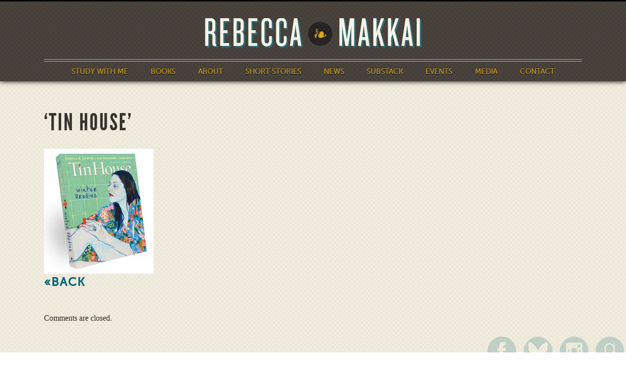

--- FILE ---
content_type: text/html; charset=UTF-8
request_url: https://rebeccamakkai.com/work/k-i-s-s-i-n-g/tin-house/
body_size: 7966
content:
<!DOCTYPE html>
<html lang="en-US">

    <head>

        <meta http-equiv="Content-Type" content="text/html; charset=UTF-8" />

        <title>tin house | Rebecca Makkai</title>

        <meta name="robots" content="index,follow" />
        <meta name="viewport" content="width=device-width, minimum-scale=1.0, maximum-scale=1.0" />

        <link rel="stylesheet" href="https://rebeccamakkai.com/wp-content/themes/rebeccamakkai/style.css?v=1769046992" type="text/css" media="screen,projection" />
        <!--[if lte IE 9]>
        <link rel="stylesheet" href="https://rebeccamakkai.com/wp-content/themes/rebeccamakkai/css/ie.css?v=1769046992" type="text/css" media="screen" />
        <![endif]-->
        <link rel="stylesheet" href="https://rebeccamakkai.com/wp-content/themes/rebeccamakkai/css/print.css?v=1769046992" type="text/css" media="print" />
        <link rel="stylesheet" href="https://rebeccamakkai.com/wp-content/themes/rebeccamakkai/css/fullcalendar.css?v=1769046992" type="text/css" media="screen"  />
        <link rel="shortcut icon" href="https://rebeccamakkai.com/wp-content/themes/rebeccamakkai/images/favicon.png" />
        <link rel="alternate" type="application/rss+xml" title="Rebecca Makkai" href="https://rebeccamakkai.com/feed/" />

        <link rel="pingback" href="" />
                <meta name='robots' content='index, follow, max-image-preview:large, max-snippet:-1, max-video-preview:-1' />

	<!-- This site is optimized with the Yoast SEO plugin v24.2 - https://yoast.com/wordpress/plugins/seo/ -->
	<link rel="canonical" href="https://rebeccamakkai.com/work/k-i-s-s-i-n-g/tin-house/" />
	<meta property="og:locale" content="en_US" />
	<meta property="og:type" content="article" />
	<meta property="og:title" content="tin house | Rebecca Makkai" />
	<meta property="og:url" content="https://rebeccamakkai.com/work/k-i-s-s-i-n-g/tin-house/" />
	<meta property="og:site_name" content="Rebecca Makkai" />
	<meta property="og:image" content="https://rebeccamakkai.com/work/k-i-s-s-i-n-g/tin-house" />
	<meta property="og:image:width" content="224" />
	<meta property="og:image:height" content="255" />
	<meta property="og:image:type" content="image/jpeg" />
	<meta name="twitter:card" content="summary_large_image" />
	<meta name="twitter:site" content="@rebeccamakkai" />
	<script type="application/ld+json" class="yoast-schema-graph">{"@context":"https://schema.org","@graph":[{"@type":"WebPage","@id":"https://rebeccamakkai.com/work/k-i-s-s-i-n-g/tin-house/","url":"https://rebeccamakkai.com/work/k-i-s-s-i-n-g/tin-house/","name":"tin house | Rebecca Makkai","isPartOf":{"@id":"https://rebeccamakkai.com/#website"},"primaryImageOfPage":{"@id":"https://rebeccamakkai.com/work/k-i-s-s-i-n-g/tin-house/#primaryimage"},"image":{"@id":"https://rebeccamakkai.com/work/k-i-s-s-i-n-g/tin-house/#primaryimage"},"thumbnailUrl":"https://rebeccamakkai.com/wp-content/uploads/2015/05/tin-house.jpg","datePublished":"2015-05-12T22:29:33+00:00","dateModified":"2015-05-12T22:29:33+00:00","breadcrumb":{"@id":"https://rebeccamakkai.com/work/k-i-s-s-i-n-g/tin-house/#breadcrumb"},"inLanguage":"en-US","potentialAction":[{"@type":"ReadAction","target":["https://rebeccamakkai.com/work/k-i-s-s-i-n-g/tin-house/"]}]},{"@type":"ImageObject","inLanguage":"en-US","@id":"https://rebeccamakkai.com/work/k-i-s-s-i-n-g/tin-house/#primaryimage","url":"https://rebeccamakkai.com/wp-content/uploads/2015/05/tin-house.jpg","contentUrl":"https://rebeccamakkai.com/wp-content/uploads/2015/05/tin-house.jpg","width":224,"height":255},{"@type":"BreadcrumbList","@id":"https://rebeccamakkai.com/work/k-i-s-s-i-n-g/tin-house/#breadcrumb","itemListElement":[{"@type":"ListItem","position":1,"name":"Home","item":"https://rebeccamakkai.com/"},{"@type":"ListItem","position":2,"name":"K-I-S-S-I-N-G","item":"https://rebeccamakkai.com/work/k-i-s-s-i-n-g/"},{"@type":"ListItem","position":3,"name":"tin house"}]},{"@type":"WebSite","@id":"https://rebeccamakkai.com/#website","url":"https://rebeccamakkai.com/","name":"Rebecca Makkai","description":"Author of I Have Some Questions For You","publisher":{"@id":"https://rebeccamakkai.com/#/schema/person/81e858aff6bd78aff1fd487857936cc7"},"potentialAction":[{"@type":"SearchAction","target":{"@type":"EntryPoint","urlTemplate":"https://rebeccamakkai.com/?s={search_term_string}"},"query-input":{"@type":"PropertyValueSpecification","valueRequired":true,"valueName":"search_term_string"}}],"inLanguage":"en-US"},{"@type":["Person","Organization"],"@id":"https://rebeccamakkai.com/#/schema/person/81e858aff6bd78aff1fd487857936cc7","name":"Rebecca Makkai","image":{"@type":"ImageObject","inLanguage":"en-US","@id":"https://rebeccamakkai.com/#/schema/person/image/","url":"https://rebeccamakkai.com/wp-content/uploads/2024/07/rm_square.jpg","contentUrl":"https://rebeccamakkai.com/wp-content/uploads/2024/07/rm_square.jpg","width":1000,"height":1000,"caption":"Rebecca Makkai"},"logo":{"@id":"https://rebeccamakkai.com/#/schema/person/image/"},"sameAs":["http://rebeccamakkai.com/"]}]}</script>
	<!-- / Yoast SEO plugin. -->


<link rel="alternate" type="application/rss+xml" title="Rebecca Makkai &raquo; tin house Comments Feed" href="https://rebeccamakkai.com/work/k-i-s-s-i-n-g/tin-house/feed/" />
<script type="text/javascript">
/* <![CDATA[ */
window._wpemojiSettings = {"baseUrl":"https:\/\/s.w.org\/images\/core\/emoji\/15.0.3\/72x72\/","ext":".png","svgUrl":"https:\/\/s.w.org\/images\/core\/emoji\/15.0.3\/svg\/","svgExt":".svg","source":{"concatemoji":"https:\/\/rebeccamakkai.com\/wp-includes\/js\/wp-emoji-release.min.js?ver=6.7.4"}};
/*! This file is auto-generated */
!function(i,n){var o,s,e;function c(e){try{var t={supportTests:e,timestamp:(new Date).valueOf()};sessionStorage.setItem(o,JSON.stringify(t))}catch(e){}}function p(e,t,n){e.clearRect(0,0,e.canvas.width,e.canvas.height),e.fillText(t,0,0);var t=new Uint32Array(e.getImageData(0,0,e.canvas.width,e.canvas.height).data),r=(e.clearRect(0,0,e.canvas.width,e.canvas.height),e.fillText(n,0,0),new Uint32Array(e.getImageData(0,0,e.canvas.width,e.canvas.height).data));return t.every(function(e,t){return e===r[t]})}function u(e,t,n){switch(t){case"flag":return n(e,"\ud83c\udff3\ufe0f\u200d\u26a7\ufe0f","\ud83c\udff3\ufe0f\u200b\u26a7\ufe0f")?!1:!n(e,"\ud83c\uddfa\ud83c\uddf3","\ud83c\uddfa\u200b\ud83c\uddf3")&&!n(e,"\ud83c\udff4\udb40\udc67\udb40\udc62\udb40\udc65\udb40\udc6e\udb40\udc67\udb40\udc7f","\ud83c\udff4\u200b\udb40\udc67\u200b\udb40\udc62\u200b\udb40\udc65\u200b\udb40\udc6e\u200b\udb40\udc67\u200b\udb40\udc7f");case"emoji":return!n(e,"\ud83d\udc26\u200d\u2b1b","\ud83d\udc26\u200b\u2b1b")}return!1}function f(e,t,n){var r="undefined"!=typeof WorkerGlobalScope&&self instanceof WorkerGlobalScope?new OffscreenCanvas(300,150):i.createElement("canvas"),a=r.getContext("2d",{willReadFrequently:!0}),o=(a.textBaseline="top",a.font="600 32px Arial",{});return e.forEach(function(e){o[e]=t(a,e,n)}),o}function t(e){var t=i.createElement("script");t.src=e,t.defer=!0,i.head.appendChild(t)}"undefined"!=typeof Promise&&(o="wpEmojiSettingsSupports",s=["flag","emoji"],n.supports={everything:!0,everythingExceptFlag:!0},e=new Promise(function(e){i.addEventListener("DOMContentLoaded",e,{once:!0})}),new Promise(function(t){var n=function(){try{var e=JSON.parse(sessionStorage.getItem(o));if("object"==typeof e&&"number"==typeof e.timestamp&&(new Date).valueOf()<e.timestamp+604800&&"object"==typeof e.supportTests)return e.supportTests}catch(e){}return null}();if(!n){if("undefined"!=typeof Worker&&"undefined"!=typeof OffscreenCanvas&&"undefined"!=typeof URL&&URL.createObjectURL&&"undefined"!=typeof Blob)try{var e="postMessage("+f.toString()+"("+[JSON.stringify(s),u.toString(),p.toString()].join(",")+"));",r=new Blob([e],{type:"text/javascript"}),a=new Worker(URL.createObjectURL(r),{name:"wpTestEmojiSupports"});return void(a.onmessage=function(e){c(n=e.data),a.terminate(),t(n)})}catch(e){}c(n=f(s,u,p))}t(n)}).then(function(e){for(var t in e)n.supports[t]=e[t],n.supports.everything=n.supports.everything&&n.supports[t],"flag"!==t&&(n.supports.everythingExceptFlag=n.supports.everythingExceptFlag&&n.supports[t]);n.supports.everythingExceptFlag=n.supports.everythingExceptFlag&&!n.supports.flag,n.DOMReady=!1,n.readyCallback=function(){n.DOMReady=!0}}).then(function(){return e}).then(function(){var e;n.supports.everything||(n.readyCallback(),(e=n.source||{}).concatemoji?t(e.concatemoji):e.wpemoji&&e.twemoji&&(t(e.twemoji),t(e.wpemoji)))}))}((window,document),window._wpemojiSettings);
/* ]]> */
</script>
<style id='wp-emoji-styles-inline-css' type='text/css'>

	img.wp-smiley, img.emoji {
		display: inline !important;
		border: none !important;
		box-shadow: none !important;
		height: 1em !important;
		width: 1em !important;
		margin: 0 0.07em !important;
		vertical-align: -0.1em !important;
		background: none !important;
		padding: 0 !important;
	}
</style>
<link rel='stylesheet' id='wp-block-library-css' href='https://rebeccamakkai.com/wp-includes/css/dist/block-library/style.min.css?ver=6.7.4' type='text/css' media='all' />
<style id='classic-theme-styles-inline-css' type='text/css'>
/*! This file is auto-generated */
.wp-block-button__link{color:#fff;background-color:#32373c;border-radius:9999px;box-shadow:none;text-decoration:none;padding:calc(.667em + 2px) calc(1.333em + 2px);font-size:1.125em}.wp-block-file__button{background:#32373c;color:#fff;text-decoration:none}
</style>
<style id='global-styles-inline-css' type='text/css'>
:root{--wp--preset--aspect-ratio--square: 1;--wp--preset--aspect-ratio--4-3: 4/3;--wp--preset--aspect-ratio--3-4: 3/4;--wp--preset--aspect-ratio--3-2: 3/2;--wp--preset--aspect-ratio--2-3: 2/3;--wp--preset--aspect-ratio--16-9: 16/9;--wp--preset--aspect-ratio--9-16: 9/16;--wp--preset--color--black: #000000;--wp--preset--color--cyan-bluish-gray: #abb8c3;--wp--preset--color--white: #ffffff;--wp--preset--color--pale-pink: #f78da7;--wp--preset--color--vivid-red: #cf2e2e;--wp--preset--color--luminous-vivid-orange: #ff6900;--wp--preset--color--luminous-vivid-amber: #fcb900;--wp--preset--color--light-green-cyan: #7bdcb5;--wp--preset--color--vivid-green-cyan: #00d084;--wp--preset--color--pale-cyan-blue: #8ed1fc;--wp--preset--color--vivid-cyan-blue: #0693e3;--wp--preset--color--vivid-purple: #9b51e0;--wp--preset--gradient--vivid-cyan-blue-to-vivid-purple: linear-gradient(135deg,rgba(6,147,227,1) 0%,rgb(155,81,224) 100%);--wp--preset--gradient--light-green-cyan-to-vivid-green-cyan: linear-gradient(135deg,rgb(122,220,180) 0%,rgb(0,208,130) 100%);--wp--preset--gradient--luminous-vivid-amber-to-luminous-vivid-orange: linear-gradient(135deg,rgba(252,185,0,1) 0%,rgba(255,105,0,1) 100%);--wp--preset--gradient--luminous-vivid-orange-to-vivid-red: linear-gradient(135deg,rgba(255,105,0,1) 0%,rgb(207,46,46) 100%);--wp--preset--gradient--very-light-gray-to-cyan-bluish-gray: linear-gradient(135deg,rgb(238,238,238) 0%,rgb(169,184,195) 100%);--wp--preset--gradient--cool-to-warm-spectrum: linear-gradient(135deg,rgb(74,234,220) 0%,rgb(151,120,209) 20%,rgb(207,42,186) 40%,rgb(238,44,130) 60%,rgb(251,105,98) 80%,rgb(254,248,76) 100%);--wp--preset--gradient--blush-light-purple: linear-gradient(135deg,rgb(255,206,236) 0%,rgb(152,150,240) 100%);--wp--preset--gradient--blush-bordeaux: linear-gradient(135deg,rgb(254,205,165) 0%,rgb(254,45,45) 50%,rgb(107,0,62) 100%);--wp--preset--gradient--luminous-dusk: linear-gradient(135deg,rgb(255,203,112) 0%,rgb(199,81,192) 50%,rgb(65,88,208) 100%);--wp--preset--gradient--pale-ocean: linear-gradient(135deg,rgb(255,245,203) 0%,rgb(182,227,212) 50%,rgb(51,167,181) 100%);--wp--preset--gradient--electric-grass: linear-gradient(135deg,rgb(202,248,128) 0%,rgb(113,206,126) 100%);--wp--preset--gradient--midnight: linear-gradient(135deg,rgb(2,3,129) 0%,rgb(40,116,252) 100%);--wp--preset--font-size--small: 13px;--wp--preset--font-size--medium: 20px;--wp--preset--font-size--large: 36px;--wp--preset--font-size--x-large: 42px;--wp--preset--spacing--20: 0.44rem;--wp--preset--spacing--30: 0.67rem;--wp--preset--spacing--40: 1rem;--wp--preset--spacing--50: 1.5rem;--wp--preset--spacing--60: 2.25rem;--wp--preset--spacing--70: 3.38rem;--wp--preset--spacing--80: 5.06rem;--wp--preset--shadow--natural: 6px 6px 9px rgba(0, 0, 0, 0.2);--wp--preset--shadow--deep: 12px 12px 50px rgba(0, 0, 0, 0.4);--wp--preset--shadow--sharp: 6px 6px 0px rgba(0, 0, 0, 0.2);--wp--preset--shadow--outlined: 6px 6px 0px -3px rgba(255, 255, 255, 1), 6px 6px rgba(0, 0, 0, 1);--wp--preset--shadow--crisp: 6px 6px 0px rgba(0, 0, 0, 1);}:where(.is-layout-flex){gap: 0.5em;}:where(.is-layout-grid){gap: 0.5em;}body .is-layout-flex{display: flex;}.is-layout-flex{flex-wrap: wrap;align-items: center;}.is-layout-flex > :is(*, div){margin: 0;}body .is-layout-grid{display: grid;}.is-layout-grid > :is(*, div){margin: 0;}:where(.wp-block-columns.is-layout-flex){gap: 2em;}:where(.wp-block-columns.is-layout-grid){gap: 2em;}:where(.wp-block-post-template.is-layout-flex){gap: 1.25em;}:where(.wp-block-post-template.is-layout-grid){gap: 1.25em;}.has-black-color{color: var(--wp--preset--color--black) !important;}.has-cyan-bluish-gray-color{color: var(--wp--preset--color--cyan-bluish-gray) !important;}.has-white-color{color: var(--wp--preset--color--white) !important;}.has-pale-pink-color{color: var(--wp--preset--color--pale-pink) !important;}.has-vivid-red-color{color: var(--wp--preset--color--vivid-red) !important;}.has-luminous-vivid-orange-color{color: var(--wp--preset--color--luminous-vivid-orange) !important;}.has-luminous-vivid-amber-color{color: var(--wp--preset--color--luminous-vivid-amber) !important;}.has-light-green-cyan-color{color: var(--wp--preset--color--light-green-cyan) !important;}.has-vivid-green-cyan-color{color: var(--wp--preset--color--vivid-green-cyan) !important;}.has-pale-cyan-blue-color{color: var(--wp--preset--color--pale-cyan-blue) !important;}.has-vivid-cyan-blue-color{color: var(--wp--preset--color--vivid-cyan-blue) !important;}.has-vivid-purple-color{color: var(--wp--preset--color--vivid-purple) !important;}.has-black-background-color{background-color: var(--wp--preset--color--black) !important;}.has-cyan-bluish-gray-background-color{background-color: var(--wp--preset--color--cyan-bluish-gray) !important;}.has-white-background-color{background-color: var(--wp--preset--color--white) !important;}.has-pale-pink-background-color{background-color: var(--wp--preset--color--pale-pink) !important;}.has-vivid-red-background-color{background-color: var(--wp--preset--color--vivid-red) !important;}.has-luminous-vivid-orange-background-color{background-color: var(--wp--preset--color--luminous-vivid-orange) !important;}.has-luminous-vivid-amber-background-color{background-color: var(--wp--preset--color--luminous-vivid-amber) !important;}.has-light-green-cyan-background-color{background-color: var(--wp--preset--color--light-green-cyan) !important;}.has-vivid-green-cyan-background-color{background-color: var(--wp--preset--color--vivid-green-cyan) !important;}.has-pale-cyan-blue-background-color{background-color: var(--wp--preset--color--pale-cyan-blue) !important;}.has-vivid-cyan-blue-background-color{background-color: var(--wp--preset--color--vivid-cyan-blue) !important;}.has-vivid-purple-background-color{background-color: var(--wp--preset--color--vivid-purple) !important;}.has-black-border-color{border-color: var(--wp--preset--color--black) !important;}.has-cyan-bluish-gray-border-color{border-color: var(--wp--preset--color--cyan-bluish-gray) !important;}.has-white-border-color{border-color: var(--wp--preset--color--white) !important;}.has-pale-pink-border-color{border-color: var(--wp--preset--color--pale-pink) !important;}.has-vivid-red-border-color{border-color: var(--wp--preset--color--vivid-red) !important;}.has-luminous-vivid-orange-border-color{border-color: var(--wp--preset--color--luminous-vivid-orange) !important;}.has-luminous-vivid-amber-border-color{border-color: var(--wp--preset--color--luminous-vivid-amber) !important;}.has-light-green-cyan-border-color{border-color: var(--wp--preset--color--light-green-cyan) !important;}.has-vivid-green-cyan-border-color{border-color: var(--wp--preset--color--vivid-green-cyan) !important;}.has-pale-cyan-blue-border-color{border-color: var(--wp--preset--color--pale-cyan-blue) !important;}.has-vivid-cyan-blue-border-color{border-color: var(--wp--preset--color--vivid-cyan-blue) !important;}.has-vivid-purple-border-color{border-color: var(--wp--preset--color--vivid-purple) !important;}.has-vivid-cyan-blue-to-vivid-purple-gradient-background{background: var(--wp--preset--gradient--vivid-cyan-blue-to-vivid-purple) !important;}.has-light-green-cyan-to-vivid-green-cyan-gradient-background{background: var(--wp--preset--gradient--light-green-cyan-to-vivid-green-cyan) !important;}.has-luminous-vivid-amber-to-luminous-vivid-orange-gradient-background{background: var(--wp--preset--gradient--luminous-vivid-amber-to-luminous-vivid-orange) !important;}.has-luminous-vivid-orange-to-vivid-red-gradient-background{background: var(--wp--preset--gradient--luminous-vivid-orange-to-vivid-red) !important;}.has-very-light-gray-to-cyan-bluish-gray-gradient-background{background: var(--wp--preset--gradient--very-light-gray-to-cyan-bluish-gray) !important;}.has-cool-to-warm-spectrum-gradient-background{background: var(--wp--preset--gradient--cool-to-warm-spectrum) !important;}.has-blush-light-purple-gradient-background{background: var(--wp--preset--gradient--blush-light-purple) !important;}.has-blush-bordeaux-gradient-background{background: var(--wp--preset--gradient--blush-bordeaux) !important;}.has-luminous-dusk-gradient-background{background: var(--wp--preset--gradient--luminous-dusk) !important;}.has-pale-ocean-gradient-background{background: var(--wp--preset--gradient--pale-ocean) !important;}.has-electric-grass-gradient-background{background: var(--wp--preset--gradient--electric-grass) !important;}.has-midnight-gradient-background{background: var(--wp--preset--gradient--midnight) !important;}.has-small-font-size{font-size: var(--wp--preset--font-size--small) !important;}.has-medium-font-size{font-size: var(--wp--preset--font-size--medium) !important;}.has-large-font-size{font-size: var(--wp--preset--font-size--large) !important;}.has-x-large-font-size{font-size: var(--wp--preset--font-size--x-large) !important;}
:where(.wp-block-post-template.is-layout-flex){gap: 1.25em;}:where(.wp-block-post-template.is-layout-grid){gap: 1.25em;}
:where(.wp-block-columns.is-layout-flex){gap: 2em;}:where(.wp-block-columns.is-layout-grid){gap: 2em;}
:root :where(.wp-block-pullquote){font-size: 1.5em;line-height: 1.6;}
</style>
<link rel='stylesheet' id='wp-pagenavi-css' href='https://rebeccamakkai.com/wp-content/plugins/wp-pagenavi/pagenavi-css.css?ver=2.70' type='text/css' media='all' />
<script type="text/javascript" src="https://rebeccamakkai.com/wp-includes/js/jquery/jquery.min.js?ver=3.7.1" id="jquery-core-js"></script>
<script type="text/javascript" src="https://rebeccamakkai.com/wp-includes/js/jquery/jquery-migrate.min.js?ver=3.4.1" id="jquery-migrate-js"></script>
<script type="text/javascript" id="fullcalendar-js-extra">
/* <![CDATA[ */
var pointydev = {"events":"https:\/\/rebeccamakkai.com\/wp-content\/themes\/rebeccamakkai\/calendar\/json-feed.php"};
/* ]]> */
</script>
<script type="text/javascript" src="https://rebeccamakkai.com/wp-content/themes/rebeccamakkai/js/fullcalendar.js?ver=6.7.4" id="fullcalendar-js"></script>
<link rel="https://api.w.org/" href="https://rebeccamakkai.com/wp-json/" /><link rel="alternate" title="JSON" type="application/json" href="https://rebeccamakkai.com/wp-json/wp/v2/media/1489" /><link rel="EditURI" type="application/rsd+xml" title="RSD" href="https://rebeccamakkai.com/xmlrpc.php?rsd" />
<meta name="generator" content="WordPress 6.7.4" />
<link rel='shortlink' href='https://rebeccamakkai.com/?p=1489' />
<link rel="alternate" title="oEmbed (JSON)" type="application/json+oembed" href="https://rebeccamakkai.com/wp-json/oembed/1.0/embed?url=https%3A%2F%2Frebeccamakkai.com%2Fwork%2Fk-i-s-s-i-n-g%2Ftin-house%2F" />
<link rel="alternate" title="oEmbed (XML)" type="text/xml+oembed" href="https://rebeccamakkai.com/wp-json/oembed/1.0/embed?url=https%3A%2F%2Frebeccamakkai.com%2Fwork%2Fk-i-s-s-i-n-g%2Ftin-house%2F&#038;format=xml" />
<meta name="tec-api-version" content="v1"><meta name="tec-api-origin" content="https://rebeccamakkai.com"><link rel="alternate" href="https://rebeccamakkai.com/wp-json/tribe/events/v1/" />
        <script type="text/javascript" src="https://rebeccamakkai.com/wp-content/themes/rebeccamakkai/js/jquery.cycle2.min.js"></script>

    </head>

    <body class="attachment attachment-template-default single single-attachment postid-1489 attachmentid-1489 attachment-jpeg tribe-no-js page-template-rebeccamakkaitheme">

        <header class="header">

            <section class="content-con">

                <a class="logo" href="/home" title="Home"><img class="site-logo" src="https://rebeccamakkai.com/wp-content/themes/rebeccamakkai/images/logo.png" alt="Rebecca Makkai" /></a>
                <img id="menu-btn" src="https://rebeccamakkai.com/wp-content/themes/rebeccamakkai/images/menu.png" alt="menu" />
                <div class="menu-main-container"><ul id="menu-main" class="menu"><li id="menu-item-3288" class="menu-item menu-item-type-post_type menu-item-object-page menu-item-3288"><a href="https://rebeccamakkai.com/study-with-me/">Study With Me</a></li>
<li id="menu-item-1345" class="menu-item menu-item-type-custom menu-item-object-custom menu-item-1345"><a href="/worktype/book/">Books</a></li>
<li id="menu-item-16" class="menu-item menu-item-type-post_type menu-item-object-page menu-item-16"><a href="https://rebeccamakkai.com/about/">About</a></li>
<li id="menu-item-1386" class="menu-item menu-item-type-custom menu-item-object-custom menu-item-1386"><a href="/worktype/story-web/">Short Stories</a></li>
<li id="menu-item-3249" class="menu-item menu-item-type-custom menu-item-object-custom menu-item-has-children menu-item-3249"><a href="#">News</a>
<ul class="sub-menu">
	<li id="menu-item-1440" class="menu-item menu-item-type-taxonomy menu-item-object-category menu-item-1440"><a href="https://rebeccamakkai.com/category/news/">News</a></li>
	<li id="menu-item-2640" class="menu-item menu-item-type-post_type menu-item-object-page menu-item-2640"><a href="https://rebeccamakkai.com/84-books-project/">84 Books</a></li>
</ul>
</li>
<li id="menu-item-2662" class="menu-item menu-item-type-custom menu-item-object-custom menu-item-2662"><a href="https://rebeccamakkai.substack.com">Substack</a></li>
<li id="menu-item-1367" class="menu-item menu-item-type-custom menu-item-object-custom menu-item-1367"><a href="/events/">Events</a></li>
<li id="menu-item-643" class="menu-item menu-item-type-post_type menu-item-object-page menu-item-643"><a href="https://rebeccamakkai.com/media/">Media</a></li>
<li id="menu-item-13" class="menu-item menu-item-type-post_type menu-item-object-page menu-item-13"><a href="https://rebeccamakkai.com/contact/">Contact</a></li>
</ul></div>
            </section>

        </header>

	<main id="content">
        
        <section class="content-con">
            
                        
                                    
            <div class="post">
                
                <div class="entry">
                
                    <h1 class="pagetitle">&#8216;tin house&#8217;</h1>
                    
                    <a href='https://rebeccamakkai.com/wp-content/uploads/2015/05/tin-house.jpg' title='tin house'><img src='https://rebeccamakkai.com/wp-content/uploads/2015/05/tin-house.jpg' title='tin house' alt='tin house' /></a>                   
                    <h2><a href="https://rebeccamakkai.com/work/k-i-s-s-i-n-g/" rev="attachment">&laquo;Back</a></h2>
                    
                </div><!--/entry-->
                
            </div><!--/post-->
            
            	<div id="comments">
	
	
			<p class="nocomments">Comments are closed.</p>
	
	
</div><!-- #comments -->
                        
        </section>
        
        <div class="threecol last" id="sidebar">

<ul class="social">
	<li><a target="_blank" title="Facebook" href="https://www.facebook.com/RebeccaMakkai"><img src="https://rebeccamakkai.com/wp-content/themes/rebeccamakkai/images/fb.png" alt="Facebook" /></a></li>
	<li><a target="_blank" title="Rebecca on Bluesky" href="https://bsky.app/profile/rebeccamakkai.bsky.social"><img src="https://rebeccamakkai.com/wp-content/themes/rebeccamakkai/images/bluesky.png" alt="Bluesky" /></a></li>
	<li><a target="_blank" title="Instagram" href="https://instagram.com/rebeccamakkai/"><img src="https://rebeccamakkai.com/wp-content/themes/rebeccamakkai/images/instag.png" alt="Instagram" /></a></li>
	<li><a target="_blank" title="Connect on GoodReads" href="http://www.goodreads.com/author/show/3134707.Rebecca_Makkai"><img src="https://rebeccamakkai.com/wp-content/themes/rebeccamakkai/images/gr.png" alt="Connect on GoodReads" /></a></li>
</ul>
<div class="menu-sidebar-container"><ul id="menu-sidebar" class="menu"><li id="menu-item-1441" class="menu-item menu-item-type-taxonomy menu-item-object-category menu-item-1441"><a href="https://rebeccamakkai.com/category/news/">News</a></li>
<li id="menu-item-135" class="menu-item menu-item-type-custom menu-item-object-custom menu-item-135"><a href="/events/">Events</a></li>
</ul></div><div id="block-2" class="widget widget_block">
<pre class="wp-block-code"><code></code></pre>
</div>


</div><!--/sidebar-->
        
	</main><!--/content-->


        <footer class="footer b40">

            <section class="content-con">

                <div class="twocol">
                    <a href="/home" title="Home"><img class="pathfinder" src="https://rebeccamakkai.com/wp-content/themes/rebeccamakkai/images/footmark.png" /></a>
                </div>

                <div class="twocol">
                    <h4>Books</h4>
                    <div class="menu-footer-books-container"><ul id="menu-footer-books" class="menu"><li id="menu-item-3377" class="menu-item menu-item-type-post_type menu-item-object-work menu-item-3377"><a href="https://rebeccamakkai.com/work/i-have-some-questions-for-you/">I Have Some Questions For You</a></li>
<li id="menu-item-1723" class="menu-item menu-item-type-custom menu-item-object-custom menu-item-1723"><a href="/work/the-great-believers/">The Great Believers</a></li>
<li id="menu-item-1442" class="menu-item menu-item-type-custom menu-item-object-custom menu-item-1442"><a href="/work/music-for-wartime/">Music For Wartime</a></li>
<li id="menu-item-1349" class="menu-item menu-item-type-custom menu-item-object-custom menu-item-1349"><a href="/work/the-hundred-year-house/">The Hundred Year House</a></li>
<li id="menu-item-1350" class="menu-item menu-item-type-custom menu-item-object-custom menu-item-1350"><a href="/work/the-borrower/">The Borrower</a></li>
</ul></div>                </div>

                <div class="twocol">
                    <h4>Work</h4>
                    <div class="menu-footer-work-container"><ul id="menu-footer-work" class="menu"><li id="menu-item-1351" class="menu-item menu-item-type-custom menu-item-object-custom menu-item-1351"><a href="/worktype/book/">Books</a></li>
<li id="menu-item-1352" class="menu-item menu-item-type-custom menu-item-object-custom menu-item-1352"><a href="/worktype/story-web/">Stories Online</a></li>
<li id="menu-item-1353" class="menu-item menu-item-type-custom menu-item-object-custom menu-item-1353"><a href="/work/story-print/">Stories In Print</a></li>
</ul></div>                </div>

                <div class="twocol">
                    <h4>About</h4>
                    <div class="menu-footer-about-container"><ul id="menu-footer-about" class="menu"><li id="menu-item-1354" class="menu-item menu-item-type-post_type menu-item-object-page menu-item-1354"><a href="https://rebeccamakkai.com/about/">Bio</a></li>
<li id="menu-item-1355" class="menu-item menu-item-type-post_type menu-item-object-page menu-item-1355"><a href="https://rebeccamakkai.com/media/">Media</a></li>
</ul></div>                </div>


                <div class="twocol">
                    <h4>News</h4>
                    <div class="menu-footer-news-container"><ul id="menu-footer-news" class="menu"><li id="menu-item-1436" class="menu-item menu-item-type-taxonomy menu-item-object-category menu-item-1436"><a href="https://rebeccamakkai.com/category/news/">News</a></li>
</ul></div>                </div>

                <div class="twocol last">
                    <h4>Contact</h4>
                    <div class="menu-footer-contact-container"><ul id="menu-footer-contact" class="menu"><li id="menu-item-2639" class="menu-item menu-item-type-post_type menu-item-object-page menu-item-2639"><a href="https://rebeccamakkai.com/newsletter-signup/">Substack</a></li>
<li id="menu-item-1360" class="menu-item menu-item-type-post_type menu-item-object-page menu-item-1360"><a href="https://rebeccamakkai.com/contact/">Email</a></li>
<li id="menu-item-1361" class="menu-item menu-item-type-custom menu-item-object-custom menu-item-1361"><a href="https://www.facebook.com/RebeccaMakkai">Facebook</a></li>
<li id="menu-item-1362" class="menu-item menu-item-type-custom menu-item-object-custom menu-item-1362"><a href="https://bsky.app/profile/rebeccamakkai.bsky.social">Bluesky</a></li>
<li id="menu-item-1363" class="menu-item menu-item-type-post_type menu-item-object-page menu-item-1363"><a href="https://rebeccamakkai.com/contact/">Agent / Publicist</a></li>
</ul></div>                </div>

            </section>

        </footer>


        <footer class="foot a70">

            <p>Copyright &#169; 2011-2026, Rebecca Makkai. All Rights Reserved.</p>

        </footer>

        <img class="scroll-to-top fade" src="https://rebeccamakkai.com/wp-content/themes/rebeccamakkai/images/scroll_to_top.png" alt="scroll to top" title="Scroll To Top" />

    </body>

    		<script>
		( function ( body ) {
			'use strict';
			body.className = body.className.replace( /\btribe-no-js\b/, 'tribe-js' );
		} )( document.body );
		</script>
		<script> /* <![CDATA[ */var tribe_l10n_datatables = {"aria":{"sort_ascending":": activate to sort column ascending","sort_descending":": activate to sort column descending"},"length_menu":"Show _MENU_ entries","empty_table":"No data available in table","info":"Showing _START_ to _END_ of _TOTAL_ entries","info_empty":"Showing 0 to 0 of 0 entries","info_filtered":"(filtered from _MAX_ total entries)","zero_records":"No matching records found","search":"Search:","all_selected_text":"All items on this page were selected. ","select_all_link":"Select all pages","clear_selection":"Clear Selection.","pagination":{"all":"All","next":"Next","previous":"Previous"},"select":{"rows":{"0":"","_":": Selected %d rows","1":": Selected 1 row"}},"datepicker":{"dayNames":["Sunday","Monday","Tuesday","Wednesday","Thursday","Friday","Saturday"],"dayNamesShort":["Sun","Mon","Tue","Wed","Thu","Fri","Sat"],"dayNamesMin":["S","M","T","W","T","F","S"],"monthNames":["January","February","March","April","May","June","July","August","September","October","November","December"],"monthNamesShort":["January","February","March","April","May","June","July","August","September","October","November","December"],"monthNamesMin":["Jan","Feb","Mar","Apr","May","Jun","Jul","Aug","Sep","Oct","Nov","Dec"],"nextText":"Next","prevText":"Prev","currentText":"Today","closeText":"Done","today":"Today","clear":"Clear"}};/* ]]> */ </script><script type="text/javascript" src="https://rebeccamakkai.com/wp-includes/js/comment-reply.min.js?ver=6.7.4" id="comment-reply-js" async="async" data-wp-strategy="async"></script>

    <script type="text/javascript">

        var _gaq = _gaq || [];
        _gaq.push(['_setAccount', 'UA-23194182-1']);
        _gaq.push(['_trackPageview']);
        (function() {
          var ga = document.createElement('script'); ga.type = 'text/javascript'; ga.async = true;
          ga.src = ('https:' == document.location.protocol ? 'https://ssl' : 'http://www') + '.google-analytics.com/ga.js';
          var s = document.getElementsByTagName('script')[0]; s.parentNode.insertBefore(ga, s);
        })();

        jQuery(document).ready(function($) {

            $('#menu-btn').click(function() {
                var t = -3000
                var s = 400;
                var m = $('.menu-main-container');
                var sp = m.offset().left;
                if(sp == 0)
                {
                    m.animate({'left':t},s)
                }
                else
                {
                    m.animate({'left':0},s)
                }
            });

            $(window).scroll(function() {
                var top = $(this).scrollTop();
                var btn = $('.scroll-to-top');
                if(top >= 200)
                {
                    btn.fadeIn(200);
                }
                else
                {
                    btn.fadeOut(200);
                }
            });

            $('.scroll-to-top').click(function() {
                var speed = 500;
                $('html,body').animate({scrollTop : 0}, speed);
                $(this).fadeOut(200);
            });

            $('a').click(function(e) {

                var link = $(this).attr('href');

                if(link.indexOf('#') == 0 && link.length > 1)
                {
                    e.preventDefault();
                    var anchor = link.substr(1);
                    var tgt = $('#' + anchor);
                    var top = tgt.offset().top;
                    $('html,body').animate({scrollTop:top},500);
                }

            });

        });

    </script>

</html>
